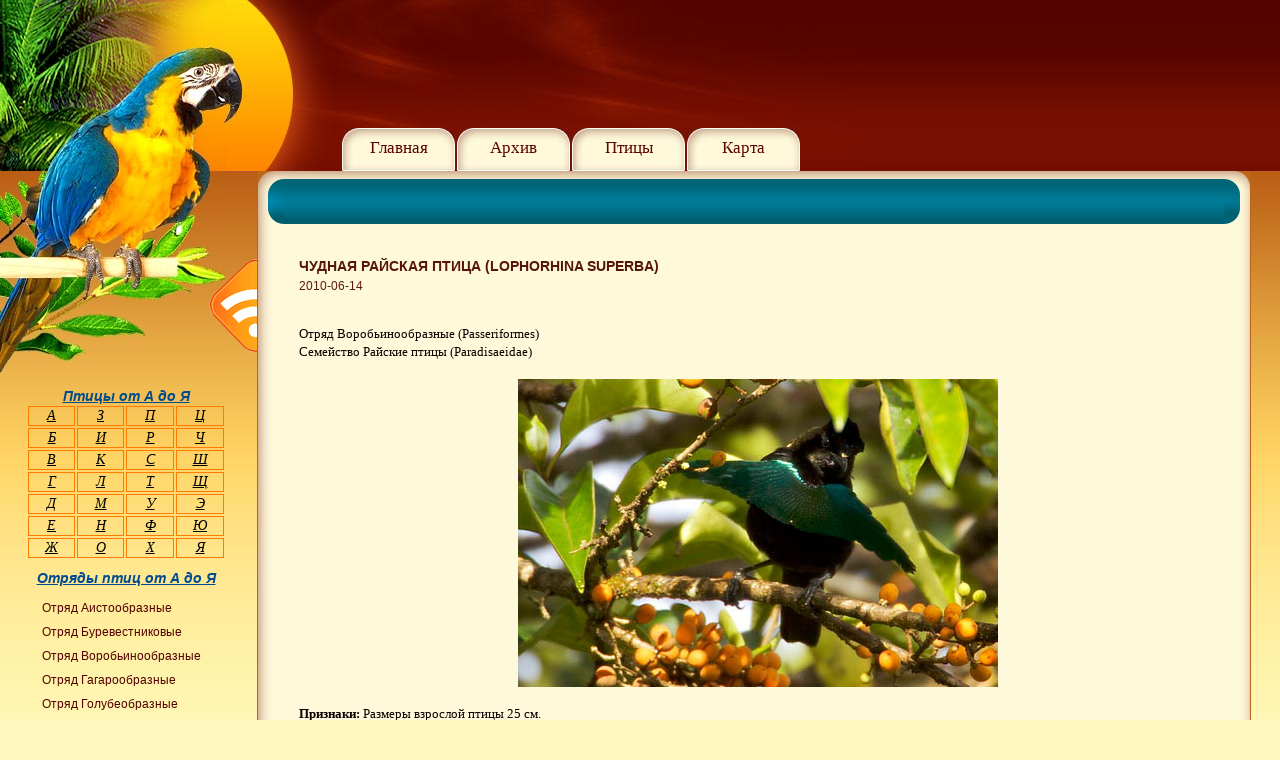

--- FILE ---
content_type: text/html; charset=cp1251
request_url: http://www.goldensites.ru/item/2477
body_size: 4933
content:
<!DOCTYPE html PUBLIC "-//W3C//DTD XHTML 1.0 Transitional//EN"
"http://www.w3.org/TR/xhtml1/DTD/xhtml1-transitional.dtd">
<html xmlns="http://www.w3.org/1999/xhtml" xml:lang="ru" lang="ru">
<head>

<!-- Yandex.Metrika counter -->
<script type="text/javascript" >
   (function(m,e,t,r,i,k,a){m[i]=m[i]||function(){(m[i].a=m[i].a||[]).push(arguments)};
   m[i].l=1*new Date();k=e.createElement(t),a=e.getElementsByTagName(t)[0],k.async=1,k.src=r,a.parentNode.insertBefore(k,a)})
   (window, document, "script", "https://mc.yandex.ru/metrika/tag.js", "ym");

   ym(87682507, "init", {
        clickmap:true,
        trackLinks:true,
        accurateTrackBounce:true
   });
</script>
<noscript><div><img src="https://mc.yandex.ru/watch/87682507" style="position:absolute; left:-9999px;" alt="" /></div></noscript>
<!-- /Yandex.Metrika counter -->

<meta name="description" content="классификация и виды птиц, уход, кормление, фото птиц: Чудная райская птица (Lophorhina superba)" />
<meta name="keywords" content="птица, хвост, оперение, цевка, клоака, гузка, подклювье, надклювье, крыло, перо, хищные, семейство, отряд, ястребиные, кладка, яйцо, соколиные, курообразные, фазановые, журавлеобразные, ржанкообразные, бекасовые, тиркушковые, авдотковые, рябковые, голубеобразные, голубиные, кукушкообразные, совообразные, совиные, сипуховые, козодоеобразные, стрижеобразные, ракшеобразные, дятловые, воробьиные, жаворонковые, ласточковые, трясогузковые, свиристелевые, завирушковые, мухоловковые, синицевые, крапивниковые, овсянковые, ткачиковые, иволговые, скворцовые, ястреб, сокол, фазан, голубь, беркут, дятел, беркут, ворон, ворона, чиж, щегол, орел, змееяд, галка, иволга, ласточка, сип, кукушка, снегирь, галка" />
<meta http-equiv="Content-Type" content="text/html; charset=windows-1251" />
<meta http-equiv="Cache-Control" content="no-cache, must-revalidate" />
<meta http-equiv="Pragma" content="no-cache" />
<meta http-equiv="Expires" content="-1" />
<link rel="stylesheet" type="text/css" href="http://www.goldensites.ru/skins/birds/style.css" media="screen" />
<link rel="shortcut icon" href="http://www.goldensites.ru/skins/birds/favicon.ico" />
<link rel="icon" href="http://www.goldensites.ru/skins/birds/favicon.ico" />
<title>Чудная райская птица (Lophorhina superba)</title></head>
<body>
<div id="body_bg1">
<div id="body_bg2">
<div id="body_bg3">
<div id="page">
<div id="header">

<ul id="top_menu">
<li><a href="http://www.goldensites.ru/" title="Главная">Главная</a></li>
<li><a href="http://www.goldensites.ru/archives/1" title="Архив">Архив</a></li>
<li><a title="Морфология птиц, поведение птиц, места обитания птиц" href="/category/1">Птицы</a></li>
<li><a href="/map.html" title="Карта сайта">Карта</a></li>
</ul>
</div>

<div id="wrapper">
<div id="content">
<div class="content_top">
<div class="content_left">
<div class="content_right">
<div class="content_top_left">
<div class="content_top_right">

<div class="searchform_box_outer">
<div class="searchform_box">
<div class="searchform_box_left_bg">
<div class="searchform_box_right_bg">

</div>
</div>
</div>
</div>

<div id="posts">
<div class="post"><h2>Чудная райская птица (Lophorhina superba)</h2>
<div class="post_info">2010-06-14</div>
<div class="entry">
<!-- SAPE RTB  300x250 -->
<script type="text/javascript">
    document.write('<script type = "text/javascript" ' +
    'src = "//cdn-rtb.sape.ru/rtb-b/js/089/1089.js"></scr'+'ipt>')
</script>
<!-- SAPE RTB END -->
<br/>
Отряд Воробьинообразные (Passeriformes)<br />
Семейство Райские птицы (Paradisaeidae)<br />
<br />
<div style="text-align: center"><img src="http://www.goldensites.ru/media/1/20100614-b_1452.jpg" width="480" height="308" alt="Чудная райская птица (Lophorhina superba)" title="Чудная райская птица (Lophorhina superba)" /></div><br />
<b>Признаки:</b> Размеры взрослой птицы 25 см.<br />
У всех полигамных видов райских птиц брачные ритуалы отличаются высокой сложностью, но все же чудная райская птица заметно выделяется в ряду своих сородичей. Оперение на груди самцов в полностью развернутом положении превращается в нарядную бирюзовую манишку с сильно удлиненными углами, напоминающими крылья. <br/><br />
<div style="text-align: center"><img src="http://www.goldensites.ru/media/1/20100614-b_1464.jpg" width="440" height="426" alt="Чудная райская птица (Lophorhina superba)" title="Чудная райская птица (Lophorhina superba)" /></div><br />
Одновременно на спине разворачивается роскошная темно-фиолетовая накидка, образованная удлиненными перьями на затылке. Накидка и манишка совпадают по форме, поэтому в развернутом положении они соприкасаются кончиками своих «крыльев» и образуют подобие кольца, внутри которого находится тело птицы. Самцы часто демонстрируют на вершинах деревьев, однако, как недавно выяснилось, в некоторых случаях и брачные демонстрации, и само спаривание могут происходить у самой земли.<br />
<b>Распространение:</b> горы Новой Гвинеи. Места обитания: дождевые леса на высотах 1200-2300 м над уровнем моря.<br/>
<small>&nbsp;<script async="async" src="https://w.uptolike.com/widgets/v1/zp.js?pid=lf28cf87ff3e5890559d95c9b59be6028b6c2a1bea" type="text/javascript"></script>&nbsp;</small>
<br/>
<!--noindex-->
<script type="text/javascript"><!--
google_ad_client = "ca-pub-2710681560546448";
/* gsites_336x280 */
google_ad_slot = "3763579695";
google_ad_width = 336;
google_ad_height = 280;
//-->
</script>
<script type="text/javascript"
src="//pagead2.googlesyndication.com/pagead/show_ads.js">
</script>
<!--/noindex-->
</div>
<div></div>
<div class="cat"><b>Категория:</b> <a href="http://www.goldensites.ru/category/13" title="Все новости в категории Отряд Воробьинообразные">Отряд Воробьинообразные</a></div></div>


<div id="respond">
<div class="commentform">Закрытая новость. Невозможно добавлять комментарии в закрытую новость</div>

</div>
</div>

<div class="clr"></div><br />

<div class="navigation">
<div class="alignleft">&laquo; <a title="Предыдущая запись" href="http://www.goldensites.ru/item/2476">Предыдущая запись</a></div>
<div class="alignright"><a title="Следующая запись" href="http://www.goldensites.ru/item/2478">Следующая запись</a> &raquo;</div>
</div>

</div></div></div></div></div>
</div>

<div class="content_bottom">
<div class="content_bottom_left">
<div class="content_bottom_right">

</div>
</div>
</div>
</div>
<div id="sidebar">

<a href="/"><img class="floatr" src="http://www.goldensites.ru/skins/birds/images/feed.gif" alt="RSS" /></a>
<div class="clr"></div><br />

<div class="aya">
<div class="aya2"><center><a href="http://www.goldensites.ru/aya.html">Птицы от А до Я</a></center></div>
<table class="mytable">
<tr>
<td height="15" width="45" align="center"><a href="/r1.html">А</a></td>
<td width="45" align="center"><a href="/r8.html">З</a></td>
<td width="45" align="center"><a href="/r15.html">П</a></td>
<td width="45" align="center"><a href="/r22.html">Ц</a></td>
</tr>
<tr>
<td height="15" width="45" align="center"><a href="/r2.html">Б</a></td>
<td width="45" align="center"><a href="/r9.html">И</a></td>
<td width="45" align="center"><a href="/r16.html">Р</a></td>
<td width="45" align="center"><a href="/r23.html">Ч</a></td>
</tr>
<tr>
<td height="15" width="45" align="center"><a href="/r3.html">В</a></td>
<td width="45" align="center"><a href="/r10.html">К</a></td>
<td width="45" align="center"><a href="/r17.html">С</a></td>
<td width="45" align="center"><a href="/r24.html">Ш</a></td>
</tr><tr>
<td height="15" width="45" align="center"><a href="/r4.html">Г</a></td>
<td width="45" align="center"><a href="/r11.html">Л</a></td>
<td width="45" align="center"><a href="/r18.html">Т</a></td>
<td width="45" align="center"><a href="/r25.html">Щ</a></td>
</tr><tr>
<td height="15" width="45" align="center"><a href="/r5.html">Д</a></td>
<td width="45" align="center"><a href="/r12.html">М</a></td>
<td width="45" align="center"><a href="/r19.html">У</a></td>
<td width="45" align="center"><a href="/r26.html">Э</a></td>
</tr><tr>
<td height="15" width="45" align="center"><a href="/r6.html">Е</a></td>
<td width="45" align="center"><a href="/r13.html">Н</a></td>
<td width="45" align="center"><a href="/r20.html">Ф</a></td>
<td width="45" align="center"><a href="/r27.html">Ю</a></td>
</tr><tr>
<td height="15" width="45" align="center"><a href="/r7.html">Ж</a></td>
<td width="45" align="center"><a href="/r14.html">О</a></td>
<td width="45" align="center"><a href="/r21.html">Х</a></td>
<td width="45" align="center"><a href="/r28.html">Я</a></td>
</tr>
</table>
</div>



<div class="aya">
<div class="aya2"><center><a href="http://www.goldensites.ru/map.html">Отряды птиц от А до Я </a></center></div>
</div>


<ul>
<li id="categories" class="widget widget_categories">
<ul>
<li><a title="Отряд Аистообразные" href="http://www.goldensites.ru/category/18">Отряд Аистообразные</a></li>
<li><a title="Отряд Буревестниковые (трубконосые)" href="http://www.goldensites.ru/category/17">Отряд Буревестниковые</a></li>
<li><a title="Отряд Воробьинообразные" href="http://www.goldensites.ru/category/13">Отряд Воробьинообразные</a></li>
<li><a title="Отряд Гагарообразные" href="http://www.goldensites.ru/category/15">Отряд Гагарообразные</a></li>
<li><a title="Отряд Голубеобразные" href="http://www.goldensites.ru/category/6">Отряд Голубеобразные</a></li>
<li><a title="Отряд Гусеобразные" href="http://www.goldensites.ru/category/28">Отряд Гусеобразные</a></li>
<li><a title="Отряд Дневные хищники" href="http://www.goldensites.ru/category/2">Отряд Дневные хищники</a></li>
<li><a title="Отряд Дятлообразные" href="http://www.goldensites.ru/category/12">Отряд Дятлообразные</a></li>
<li><a title="Отряд Журавлеобразные" href="http://www.goldensites.ru/category/4">Отряд Журавлеобразные</a></li>
<li><a title="Отряд Казуарообразные" href="http://www.goldensites.ru/category/23">Отряд Казуарообразные</a></li>
<li><a title="Отряд Кивиобразные" href="http://www.goldensites.ru/category/24">Отряд Кивиобразные</a></li>
<li><a title="Отряд Козодоеобразные" href="http://www.goldensites.ru/category/9">Отряд Козодоеобразные</a></li>
<li><a title="Отряд Кукушкообразные" href="http://www.goldensites.ru/category/7">Отряд Кукушкообразные</a></li>
<li><a title="Отряд Курообразные" href="http://www.goldensites.ru/category/3">Отряд Курообразные</a></li>
<li><a title="Отряд Нандуобразные" href="http://www.goldensites.ru/category/22">Отряд Нандуобразные</a></li>
<li><a title="Отряд Пеликанообразные" href="http://www.goldensites.ru/category/27">Отряд Пеликанообразные</a></li>
<li><a title="Отряд Пингвинообразные" href="http://www.goldensites.ru/category/26">Отряд Пингвинообразные</a></li>
<li><a title="Отряд Поганкообразные" href="http://www.goldensites.ru/category/16">Отряд Поганкообразные</a></li>
<li><a title="Отряд Попугаеобразные" href="http://www.goldensites.ru/category/30">Отряд Попугаеобразные</a></li>
<li><a title="Отряд Птицы-мыши" href="http://www.goldensites.ru/category/31">Отряд Птицы-мыши</a></li>
<li><a title="Отряд Ракшеобразные" href="http://www.goldensites.ru/category/11">Отряд Ракшеобразные</a></li>
<li><a title="Отряд Ржанкообразные" href="http://www.goldensites.ru/category/5">Отряд Ржанкообразные</a></li>
<li><a title="Отряд Совообразные" href="http://www.goldensites.ru/category/8">Отряд Совообразные</a></li>
<li><a title="Отряд Страусообразные" href="http://www.goldensites.ru/category/20">Отряд Страусообразные</a></li>
<li><a title="Отряд Стрижеобразные" href="http://www.goldensites.ru/category/10">Отряд Стрижеобразные</a></li>
<li><a title="Отряд Тинамуобразные" href="http://www.goldensites.ru/category/25">Отряд Тинамуобразные</a></li>
<li><a title="Отряд Трогонообразные" href="http://www.goldensites.ru/category/32">Отряд Трогонообразные</a></li>
<li><a title="Отряд Фламингообразные" href="http://www.goldensites.ru/category/29">Отряд Фламингообразные</a></li>

<li><a title="Классификация птиц" href="/category/19">Классификация птиц</a></li>
</ul>
</li>


<li id="archives" class="widget widget_archive">
<h2 class="widgettitle">Партнеры</h2>
<ul>
<li><a target="_blank" href="http://strjapuha.com/item/2548">Драники картофельные</a></li>
</ul>
</li>

<li class="widget_meta .widgettitle">
<h2 class="widgettitle">Статистика</h2>
</li>
</ul>

<noindex>
<div class="con">

<!-- Yandex.Metrika counter -->
<script type="text/javascript" >
   (function(m,e,t,r,i,k,a){m[i]=m[i]||function(){(m[i].a=m[i].a||[]).push(arguments)};
   m[i].l=1*new Date();
   for (var j = 0; j < document.scripts.length; j++) {if (document.scripts[j].src === r) { return; }}
   k=e.createElement(t),a=e.getElementsByTagName(t)[0],k.async=1,k.src=r,a.parentNode.insertBefore(k,a)})
   (window, document, "script", "https://mc.yandex.ru/metrika/tag.js", "ym");

   ym(87682507, "init", {
        clickmap:true,
        trackLinks:true,
        accurateTrackBounce:true
   });
</script>
<noscript><div><img src="https://mc.yandex.ru/watch/87682507" style="position:absolute; left:-9999px;" alt="" /></div></noscript>
<!-- /Yandex.Metrika counter -->

<!-- Rating@Mail.ru counter -->
<script type="text/javascript">//<![CDATA[
var a='',js=10;try{a+=';r='+escape(document.referrer);}catch(e){}try{a+=';j='+navigator.javaEnabled();js=11;}catch(e){}
try{s=screen;a+=';s='+s.width+'*'+s.height;a+=';d='+(s.colorDepth?s.colorDepth:s.pixelDepth);js=12;}catch(e){}
try{if(typeof((new Array).push('t'))==="number")js=13;}catch(e){}
try{document.write('<a target="_blank" rel="nofollow" href="http://top.mail.ru/jump?from=1549928">'+
'<img src="http://d6.ca.b7.a1.top.mail.ru/counter?id=1549928;t=55;js='+js+a+';rand='+Math.random()+
'" alt="Рейтинг@Mail.ru" style="border:0;" height="31" width="88" \/><\/a>');}catch(e){}//]]></script>
<noscript><p><a rel="nofollow" href="http://top.mail.ru/jump?from=1549928">
<img src="http://d6.ca.b7.a1.top.mail.ru/counter?js=na;id=1549928;t=55" 
style="border:0;" height="31" width="88" alt="Рейтинг@Mail.ru" /></a></p></noscript>
<!-- //Rating@Mail.ru counter --><br/>
</div>
</noindex>


<script type="text/javascript">
<!--
var _acic={dataProvider:15};(function(){var e=document.createElement("script");e.type="text/javascript";e.async=true;e.src="https://www2.acint.net/aci.js";var t=document.getElementsByTagName("script")[0];t.parentNode.insertBefore(e,t)})()
//-->
</script>

</div>
<div class="clr"></div>
</div>
<div id="footer">
<p>
&copy; 2024 <a id="link" href="/">Птицы</a><br/>

</p>
<div class="tabf">
<table>
<tr>
<td></td>
<td></td>
</tr>
</table>
</div>


</div>
</div>
</div>
</div>
<script defer src="https://static.cloudflareinsights.com/beacon.min.js/vcd15cbe7772f49c399c6a5babf22c1241717689176015" integrity="sha512-ZpsOmlRQV6y907TI0dKBHq9Md29nnaEIPlkf84rnaERnq6zvWvPUqr2ft8M1aS28oN72PdrCzSjY4U6VaAw1EQ==" data-cf-beacon='{"version":"2024.11.0","token":"8f0eb6bc04ad4306b4643fef6654ccd7","r":1,"server_timing":{"name":{"cfCacheStatus":true,"cfEdge":true,"cfExtPri":true,"cfL4":true,"cfOrigin":true,"cfSpeedBrain":true},"location_startswith":null}}' crossorigin="anonymous"></script>
</body>
</html>

--- FILE ---
content_type: text/html; charset=utf-8
request_url: https://www.google.com/recaptcha/api2/aframe
body_size: 255
content:
<!DOCTYPE HTML><html><head><meta http-equiv="content-type" content="text/html; charset=UTF-8"></head><body><script nonce="bibYz-w_ipxi6ObCCaIbMA">/** Anti-fraud and anti-abuse applications only. See google.com/recaptcha */ try{var clients={'sodar':'https://pagead2.googlesyndication.com/pagead/sodar?'};window.addEventListener("message",function(a){try{if(a.source===window.parent){var b=JSON.parse(a.data);var c=clients[b['id']];if(c){var d=document.createElement('img');d.src=c+b['params']+'&rc='+(localStorage.getItem("rc::a")?sessionStorage.getItem("rc::b"):"");window.document.body.appendChild(d);sessionStorage.setItem("rc::e",parseInt(sessionStorage.getItem("rc::e")||0)+1);localStorage.setItem("rc::h",'1763726356867');}}}catch(b){}});window.parent.postMessage("_grecaptcha_ready", "*");}catch(b){}</script></body></html>

--- FILE ---
content_type: text/css
request_url: http://www.goldensites.ru/skins/birds/style.css
body_size: 2812
content:
/*
Theme Name: Exotic Birds
Theme URI: http://www.websitetemplates.bz/
Description: Exotic Birds Theme
Version: 1.0
Author: Website Templates .bz
Author URI: http://www.websitetemplates.bz/
*/
body, p, div, form, input, textarea, h1, h2, h3
{
margin:0px;
padding:0px;
text-align:left;
vertical-align:top;
color:#0C0300;
font-size:11px;
font-family:Arial, Helvetica, sans-serif;
}

body
{
min-width:860px;
background:#FFF7BE url(images/body_bg.jpg) repeat-x;
}

* html body{width:expression(document.documentElement.clientWidth < 860 ? "860px" : "auto");}
a{color:#0C0300; text-decoration:underline;}
	a:hover{text-decoration:none;}
	a img{border:none;}
ul, ol, li{margin:0px; padding:0px; list-style:none;}

#body_bg1{
	background:url(images/body_bg1.jpg) repeat-x left bottom;
	}

#body_bg2{min-height:1100px; background:url(images/body_bg2.jpg) no-repeat right bottom;}
* html #body_bg2{height:expression(document.documentElement.clientHeight < 1100 ? "1100px" : "auto");}

#page{width:100%;}
#header{width:100%; height:171px; background:url(images/header_bg.jpg) no-repeat left top;}
	#logo{position:absolute; margin:46px 0px 0px 528px;}
	#top_menu{height:43px; padding:128px 0px 0px 342px;}
		#top_menu li{float:left; padding-right:2px;}
			#top_menu li a{float:left; width:113px; height:33px; padding-top:10px; background:url(images/top_menu_a_bg.jpg) no-repeat; text-align:center; color:#5C0800; font-size:17px; font-family:"Arial Black"; text-decoration:none;}
				#top_menu li a:hover{background:url(images/top_menu_a_active_bg.jpg) no-repeat; font-size:18px;}


#wrapper{width:100%; float:left; background:url(images/wrapper_bg.jpg) no-repeat left top;}
	#content{margin:0px 29px 0px 257px; background-color:#FFF9DC;}
#sidebar{float:left; width:231px; margin-left:-100%; padding-top:88px; padding-left:26px;}

.widget{margin-bottom:15px;}
.widgettitle{width:138px; height:23px; padding:9px 0px 0px 30px; background:url(images/widgettitle_bg.gif) no-repeat; margin-bottom:8px; color:#FFFFFF; font-size:12px;}
.widget_archive .widgettitle{background:url(images/widgettitle_archive_bg.gif) no-repeat;}
.widget_meta .widgettitle{background:url(images/widgettitle_meta_bg.gif) no-repeat;}

.widget li{
	font-size: 12px;
	line-height:24px;
	padding-left:16px;
	margin-left:0px;
	color:#5B190D;}
.widget li a{
	color:#540301;
	text-decoration:none;
	}
.widget li a:hover{
	text-decoration:underline;
	}
	
.widget_archive li a{color:#D24608; font-weight:bold; text-decoration:underline;}
	.widget_archive li a:hover{text-decoration:none;}

.content_top{background:url(images/content_top_bg.gif) repeat-x left top;}
.content_left{background:url(images/content_left_bg.gif) repeat-y left top;}
.content_right{background:url(images/content_right_bg.gif) repeat-y right top;}
.content_bottom{height:16px; background:url(images/content_bottom_bg.gif) repeat-x left bottom; margin:0px 45px 0px 273px; position:relative;}
.content_top_left{background:url(images/content_top_left_bg.gif) no-repeat left top;}
.content_top_right{background:url(images/content_top_right_bg.gif) no-repeat right top;}
.content_bottom_left{height:16px; margin-left:-16px; position:relative; background:url(images/content_bottom_left_bg.gif) no-repeat left bottom;}
.content_bottom_right{height:16px; margin-right:-16px; position:relative; background:url(images/content_bottom_right_bg.gif) no-repeat right bottom;}

.searchform_box_outer{padding:8px 11px;}
.searchform_box{background:url(images/searchform_box_bg.gif) repeat-x;}
.searchform_box_left_bg{background:url(images/searchform_box_left_bg.gif) no-repeat left top;}
.searchform_box_right_bg{height:45px; background:url(images/searchform_box_right_bg.gif) no-repeat right top;}

.searchform{float:right; padding:13px 19px 0px 19px;}
.searchform label{float:left; color:#FFF9DC; font-family:"Arial Black"; font-size:15px; margin-right:10px;}
.s{float:left; width:300px; height:14px; padding:2px 5px; color:#000000; font-family:Tahoma, Arial, sans-serif, serif; background-color:#FFFFFF; border:#D4D0C8 solid 1px; border-left:#404040 solid 1px; border-top:#404040 solid 1px; margin-right:3px;}
.searchsubmit{float:left; width:87px; height:21px; text-align:center; font-size:12px; font-family:"Arial Black"; color:#530300; text-transform:uppercase; border:none; cursor:pointer; background:url(images/searchsubmit_bg.gif) no-repeat;}

#posts{padding:1px 35px 0px 42px;}

.post{clear:both; padding-bottom:20px;}

.post h2{
	font-size:14px;
	text-transform:uppercase;
	color:#56150B;
	margin:25px 0px 5px 0px;
	}

.post h2 a{color:#56150B; text-decoration:none;}
				.post h2 a:hover{text-decoration:underline;}
		.post_info{font-size:12px; color:#5D1A0E; margin-bottom:14px;}
		.post .alignleft{float:left; margin:0px 18px 14px 0px;}
		.post p{margin-bottom:14px;}
		.post p strong{color:#59170C; font-size:12px;}
		
.post p.postmetadata{
	margin:10px 0px 0px 0px;
	float:left;}
.post p.postmetadata a{color:#D14508; text-transform:uppercase; font-weight:bold;}

.postmetadata{
	margin:10px 0px 10px 0px;
	float:left;}
.postmetadata a{color:#D14508; text-transform:uppercase; font-weight:bold;}
	
	
.entry tr, td{
font-size: 13px;
font-family: Verdana;
}
				
.entry{
vertical-align:top;
font-size: 13px;
text-align: justify;
font-family: Verdana;
line-height: 1.4em;
}

.cat{
font-size: 11px;
text-align: justify;
font-family: Verdana;
font-style:italic;
margin:5px 0px 2px 0px;
}

.cat1{
font-size: 11px;
text-align: justify;
font-family: Verdana;
font-style:italic;
padding: 0px 0px 0px 0px;
}
				
#footer{height:185px;}
#footer p{padding-left:36px; color:#59180C; line-height:16px;}
#footer p a{color:#59180C; text-decoration:none;}
#footer p a:hover{text-decoration:underline;}
#footer p a#link{color:#DC5F0F; text-decoration:underline;}
#footer p a#link:hover{text-decoration:none;}

.footl {
	padding: 5px 0px 0px 0px;
	line-height:16px;
	font-size: 10px;
	text-align: center;
	color:#56150b;
	}
.footl a{
	color:#56150b;
	}

.tabf{
	padding: 0px 0px 0px 254px;
	}

.clr{
	clear:both;
	height:0px;
	overflow:hidden;
	margin:0px 0px 23px 0px;
	}

.floatl{float:left;}
.floatr{float:right;}
.alignleft{float:left;}
.alignright{float:right;}


.search {
float:right;
}

.searchform .formfield {
float:left;
width:300px;
height:14px;
padding:2px 5px;
color:#000000;
font-family:Tahoma, Arial, sans-serif, serif;
background-color:#FFFFFF;
border:#D4D0C8 solid 1px;
border-left:#404040 solid 1px;
border-top:#404040 solid 1px;
margin-right:3px;
}

.search .formbutton{
float:left;
width:87px;
height:21px;
text-align:center;
font-size:12px;
font-family:"Arial Black";
color:#530300;
text-transform:uppercase;
border:none;
cursor:pointer;
background:url(images/searchsubmit_bg.gif) no-repeat;
}


.pageswitch {
clear:both;
overflow:hidden;
font-size: 10px;
font-weight:normal;
margin: 20px 20px 5px 20px;
padding: 5px 5px 5px 5px;
text-align:center;
}

.navigation{
height:22px;
padding:10px 35px 0px 42px;
}

.navigation .alignleft{
float:left;
font-size: 12px;
font-family: Verdana;
}

.navigation .alignright{
float:right;
font-size: 12px;
font-family: Verdana;
}

.con {
	padding: 0px 0px 20px 15px;
}

.cap {
	font-size: 14px;
	padding:0px 0px 10px 25px;
	font-style:italic;
	}

.cap a {
	color: #004b8f;
	font-weight: bold;
	}

.map2 {
	padding:0px 0px 0px 158px;
	}
	
.aya {
	padding:0px 0px 10px 0px;
	margin: 0px 31px 0px 0px;
	}

.aya a{
	font-size: 14px;
	font-style:italic;
	color: #000000;
	}
		
.aya2 a{
	font-size: 14px;
	font-style:italic;
	color: #004b8f;
	font-weight: bold;
	}

table.mytable {
  border:0px;
  }
	
table.mytable tr, table.mytable td {
  border:1px solid #ff7b00
}
  
table.mytable2, table.mytable2 tr, table.mytable2 td {
  float:center;
  border:1px solid #ff7b00;
  text-align: center;
  }

table.mytable3{
	border:0px solid #ff7b00;
  }
 
table.mytable3 tr, table.mytable3 td {
	border:0px solid #ff7b00;
	}

table.mytable3 td a{
	padding: 0px 0px 0px 17px;
	text-decoration:none;
	}

table.mytable3 td a:hover{
	text-decoration:underline;
	}

table.mytable4{
	border:0px solid #ff7b00;
  }
 
table.mytable4 tr, table.mytable4 td {
	border:0px solid #ff7b00;
	}
table.mytable4 td a{
	padding: 0px 0px 0px 18px;
	}

/*** comment ***/
#comments {
	font-family: Verdana;
	font-size: 13px;
	text-align: left;
	font-weight: bold;
	padding: 10px 0px 10px 0px;
	font-variant: normal;
}

ol.commentlist {
	position:relative;
	list-style: none;
	padding:3px 0px 3px 0px;
	line-height: 1.3em;
	background:none;
	border:none;
}

ol.commentlist .trackback .comment-meta{
	border-bottom: 1px dashed #4C4841;
	padding: 0px 0px 0px 0px;
	font-size:10px;
}

ol.commentlist .trackback div, 
ol.commentlist .pingback div{
	border:#BD6417 solid 1px;
	background-color:#F4E7CA;
	margin-bottom:5px;
	padding:5px;
}

ol.commentlist .trackback div div, 
ol.commentlist .pingback div div{
	background:none;
	padding:0;
	border:none;
}

.commentlist li p{
	padding:5px 0px 0px 0px;
	margin-bottom:5px;
	font-size:12px;
	font-family: Verdana;
	line-height: 1.4em;
	}

ol.commentlist .ca{ 
	font-weight:bold;
	font-size: 11px;
}
ol.commentlist .ca a{
	text-decoration:none;
	border:none;

}
ol.commentlist .ca a:hover{
	text-decoration:underline;
}

#respond {
	clear:both;
	padding:0px 0px 0px 0px;
	font-size:11px;
}

.formbutton {
	display:none;
	font-size: 11px;
	font-family: Verdana, Arial;
	height: 20px;
	margin: 0px 0px 0px 0px;
	padding: 0px 15px 2px 15px;
	background:#000000;
	color:#ffffff;
	font-weight: bold;
	border: 1px solid #B1A074;
}

.formbutton:hover {
	background:#000000;
	border:1px solid #888888;
	color:#ffffff;
}

.formfield:focus {
	background:#ffffff;
	border:1px solid #888888;
}

.formfield {
	background:#ffffff;
	border:1px solid #888888;
}

.loginform .formfield {
	display:block;
	padding:3px;
	margin:2px 2px 2px 0;
	width:200px;
}

#nucleus_cf_remember {
	margin:0px 3px 2px 0px;
	border:1px solid #888888;
}
* html #nucleus_cf_remember {
	margin:0px 3px 1px 0px;
	border:1px solid #888888;
	background:none;
}

#nucleus_cf_body {
	font-family: Verdana;
	font-size: 13px;
	background: none;
	color: #000000;
	width:495px;
	padding: 3px 1px;
	margin: 0 5px 0px 0px;
	border: 1px solid #000000;
}

#nucleus_cf_name, #nucleus_cf_mail, #nucleus_cf_email, #nucleus_cf_verif, #nucleus_mmf_frommail {
	font-family: Verdana;
	font-size: 13px;
    background: none;
    color: #000000;
	width: 300px;
   	padding: 3px 1px;
	margin: 0 5px 0px 0px;
	border: 1px solid #000000;
}

.commentform .formfield, .commentform .formbutton, .loginform .formbutton, .mailform .formfield, .mailform .formbutton {
	display: block;
	border: 1px solid #000000;
}

.commentform textarea, .commentform .formfield, .mailform textarea, .mailform .formfield {
    background: none;
	width: 450px;
    margin-right: 105px;
    margin-bottom:3px;
}

.error {
	color: red;
	font-weight: bold;
}

--- FILE ---
content_type: application/javascript;charset=utf-8
request_url: https://w.uptolike.com/widgets/v1/version.js?cb=cb__utl_cb_share_176372633664343
body_size: 396
content:
cb__utl_cb_share_176372633664343('1ea92d09c43527572b24fe052f11127b');